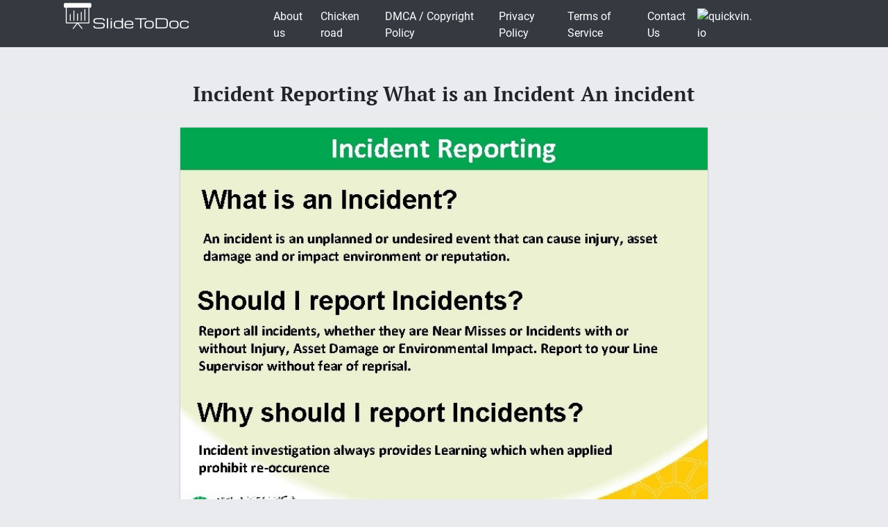

--- FILE ---
content_type: text/html; charset=UTF-8
request_url: https://slidetodoc.com/incident-reporting-what-is-an-incident-an-incident/
body_size: 6248
content:
<!doctype html>
<html lang="en-US">
<head>
	<style>



@media (max-width: 992px) { .sliderslot_1 { display: none; } .sliderslot_2 { display: none; }}

ins.adsbygoogle[data-ad-status="unfilled"] {
    display: none !important;
}


</style>
<script>
	function waitJQuery(callback) {
		if(typeof jQuery == 'undefined') {
			setTimeout(function(){
				waitJQuery(callback);
			}, 100);
		} else {
			callback();
		}
	}

	function waitOwl(callback){
		if(typeof $.fn.owlCarousel === 'undefined') {
			setTimeout(function(){
				waitOwl(callback);
			}, 200);
		} else {
			callback();
		}
	}
</script>
<link media="all" href="https://slidetodoc.com/wp-content/cache/autoptimize/css/autoptimize_e7508fbd15113e6740ec65cf50aa5f56.css" rel="stylesheet" /><title>Incident Reporting What is an Incident An incident</title>

  
 	  	
	 <meta name="Description" CONTENT="Incident Reporting What is an Incident? An incident is an unplanned or undesired event" />	 


	<meta charset="UTF-8" />
	<meta name="viewport" content="width=device-width, initial-scale=1" />
	<link rel="profile" href="https://gmpg.org/xfn/11" />

	<link rel='dns-prefetch' href='//s.w.org' />

<style id='contact-form-7-inline-css' type='text/css'>
.wpcf7 .wpcf7-recaptcha iframe {margin-bottom: 0;}.wpcf7 .wpcf7-recaptcha[data-align="center"] > div {margin: 0 auto;}.wpcf7 .wpcf7-recaptcha[data-align="right"] > div {margin: 0 0 0 auto;}
</style>









<style id='news-box-custom-style-inline-css' type='text/css'>
.site-title a,
			.site-description {
				color: #000000 ;
			}
</style>

<script type='text/javascript'>
/* <![CDATA[ */
var wprcajaxhandler = {"ajaxurl":"https:\/\/slidetodoc.com\/wp-admin\/admin-ajax.php"};
/* ]]> */
</script>

<link rel="canonical" href="https://slidetodoc.com/incident-reporting-what-is-an-incident-an-incident/" />

<script type="application/ld+json">
{
	"@context": "http://schema.org",
	"@type": "CreativeWork",
	"@id": "https://slidetodoc.com/incident-reporting-what-is-an-incident-an-incident/",
	"headline": "Incident Reporting What is an Incident An incident",
    
        "inLanguage": "en",
    
	"learningResourceType": "Homework Help",
    "image": "https://slidetodoc.com/presentation_image/31462017122b583d7ac2101a2cf8257f/image-1.jpg",
	"url": "https://slidetodoc.com/incident-reporting-what-is-an-incident-an-incident/"
}
</script>


<!-- Yandex.Metrika counter -->
<script>
	function loadYaMetrika() {
	  (function(m,e,t,r,i,k,a){m[i]=m[i]||function(){(m[i].a=m[i].a||[]).push(arguments)};
	  m[i].l=1*new Date();k=e.createElement(t),a=e.getElementsByTagName(t)[0],k.async=1,k.src=r,a.parentNode.insertBefore(k,a)})
	  (window, document, "script", "https://mc.yandex.ru/metrika/tag.js", "ym");

	  ym(64202359, "init", {
	        clickmap:true,
	        trackLinks:true,
	        accurateTrackBounce:true,
	        webvisor:true
	   });
	  
	  window.removeEventListener('touchstart', loadYaMetrika);
	  window.removeEventListener('mouseenter', loadYaMetrika);
	  window.removeEventListener('mousemove', loadYaMetrika);
	  window.removeEventListener('scroll', loadYaMetrika);
	}
	window.addEventListener('touchstart', loadYaMetrika);
	window.addEventListener('mouseenter', loadYaMetrika);
	window.addEventListener('mousemove', loadYaMetrika);
	window.addEventListener('scroll', loadYaMetrika);
</script>
<noscript><div><img src="https://mc.yandex.ru/watch/64202359" style="position:absolute; left:-9999px;" alt="" /></div></noscript>
<!-- /Yandex.Metrika counter -->

<script id="adsbygoogle-script" data-ad-client="ca-pub-4162702590992263" async data-src="https://pagead2.googlesyndication.com/pagead/js/adsbygoogle.js"></script>





<script>	
	document.addEventListener('DOMContentLoaded', () => {
  /** init gtm after 3500 seconds - this could be adjusted */
  setTimeout(initGTM, 3500);
});
document.addEventListener('scroll', initGTMOnEvent);
document.addEventListener('mousemove', initGTMOnEvent);
document.addEventListener('touchstart', initGTMOnEvent);
function initGTMOnEvent(event) {
  initGTM();
  event.currentTarget.removeEventListener(event.type, initGTMOnEvent); // remove the event listener that got triggered
}
function initGTM() {
  if (window.gtmDidInit) {
    return false;
  }
  window.gtmDidInit = true; // flag to ensure script does not get added to DOM more than once.
  const script = document.createElement('script');
  script.type = 'text/javascript';
  script.async = true;
  // ensure PageViews is always tracked (on script load)
  script.onload = () => {
	  function gtag(){dataLayer.push(arguments);}
  gtag('js', new Date());
    gtag('config', 'UA-26801900-3');

  };
  script.src = 'https://www.googletagmanager.com/gtag/js?id=UA-26801900-3';
  document.head.appendChild(script);
}

</script>


</head>

<body class="post-template-default single single-post postid-186965 single-format-standard">
<div id="page" class="site">
	
	<header id="masthead" class="site-header">
				<div class="header-top bg-dark">
			<div class="container">
				<div class="row">
							<div class="col-md-3">
					
				<a href="/"><img width="185" height="45" src="https://slidetodoc.com/main-logo.png" style="margin: 5px;" alt="SlideToDoc.com"></a>
						
					</div>
					<div class="col-md-8">
					
						<nav class="navbar navbar-expand-lg">
						    <button class="navbar-toggler" type="button" data-toggle="collapse" data-target="#navbar-content" aria-controls="navbar-content" aria-expanded="false" aria-label="Toggle Navigation">
						        <span class="navbar-toggler-icon">Menu</span>
						    </button>
						    <div class="collapse navbar-collapse" id="navbar-content">
						        <ul id="primary-menu" class="navbar-nav ml-auto"><li id="menu-item-373134" class="menu-item menu-item-type-post_type menu-item-object-page menu-item-373134 nav-item"><a href="https://slidetodoc.com/about-us/" class="nav-link">About us</a></li>
<li id="menu-item-15212701" class="menu-item menu-item-type-post_type menu-item-object-page menu-item-15212701 nav-item"><a href="https://slidetodoc.com/chicken-road/" class="nav-link">Chicken road</a></li>
<li id="menu-item-271" class="menu-item menu-item-type-post_type menu-item-object-page menu-item-271 nav-item"><a href="https://slidetodoc.com/dmca-copyright-policy/" class="nav-link">DMCA / Copyright Policy</a></li>
<li id="menu-item-264" class="menu-item menu-item-type-post_type menu-item-object-page menu-item-privacy-policy menu-item-264 nav-item"><a href="https://slidetodoc.com/privacy-policy/" class="nav-link">Privacy Policy</a></li>
<li id="menu-item-266" class="menu-item menu-item-type-post_type menu-item-object-page menu-item-266 nav-item"><a href="https://slidetodoc.com/terms-of-service/" class="nav-link">Terms of Service</a></li>
<li id="menu-item-265" class="menu-item menu-item-type-post_type menu-item-object-page menu-item-265 nav-item"><a href="https://slidetodoc.com/contact-us/" class="nav-link">Contact Us</a></li>
</ul>						    </div>
									
    <a href="https://quickvin.io/" target="_blank">
        <noscript><img src="https://quickvin.io/logo.png" alt="quickvin.io" title="quickvin.io" style="
    max-height: 4em;
"></noscript><img class="lazyload" src='data:image/svg+xml,%3Csvg%20xmlns=%22http://www.w3.org/2000/svg%22%20viewBox=%220%200%20210%20140%22%3E%3C/svg%3E' data-src="https://quickvin.io/logo.png" alt="quickvin.io" title="quickvin.io" style="
    max-height: 4em;
">
    </a>
						</nav>	
						
					</div>
					<div class="col-md-1">
						
				</div>
			</div>
		</div>
		

	</header><!-- #masthead -->
	<main>
<article>
		<div id="content" class="site-content">
			<header class="entry-header">
			<h1 class="entry-title">Incident Reporting What is an Incident An incident</h1>		
					</header><!-- .entry-header -->



<div class="container">
<div class="col-lg-12">
<script async data-src="https://pagead2.googlesyndication.com/pagead/js/adsbygoogle.js"></script>
<!-- slidetodoc_header_single -->
<ins class="adsbygoogle"
     style="display:block"
     data-ad-client="ca-pub-4162702590992263"
     data-ad-slot="4928947720"
     data-ad-format="auto"
     data-full-width-responsive="true"></ins>
<script>
     (adsbygoogle = window.adsbygoogle || []).push({});
</script>
</div>
	<div class="row">
	
	<div class="col-lg-2 sliderslot_1" style="padding-right: 3px; padding-left: 0px;"><div><script async data-src="https://pagead2.googlesyndication.com/pagead/js/adsbygoogle.js"></script>
<!-- Slidetodoc_adaptive_slider_left -->
<ins class="adsbygoogle"
     style="display:block"
     data-ad-client="ca-pub-4162702590992263"
     data-ad-slot="9662399650"
     data-ad-format="auto"
     data-full-width-responsive="true"></ins>
<script>
     (adsbygoogle = window.adsbygoogle || []).push({});
</script></div></div>
	<div id="hided_for_cls" class="col-lg-8" style="padding-right: 0px; padding-left: 0px;">


	

<div id="owlcarouselclick" class="owl-carousel-single owl-carousel owl-theme columns eleven" style="background-color: #fff; box-shadow: 0px 1px 2px 0px rgba(0, 0, 0, 0.20), 0px 0px 3px 0px rgba(0, 0, 0, 0.10);">
	

		
	<div class="item"><img   width="760" height="570"   class="dont-lazy lazyOwl imgdescription" title="Incident Reporting What is an Incident? An incident is an unplanned or undesired event" src="https://slidetodoc.com/presentation_image/31462017122b583d7ac2101a2cf8257f/image-1.jpg" alt="Incident Reporting What is an Incident? An incident is an unplanned or undesired event" /></div>
	
		
	<div class="item"><noscript><img  loading="lazy" width="760" height="570"   class="lazyOwl imgdescription" title="What is a Near Miss? An incident that could have caused illness, injury or" src="https://slidetodoc.com/presentation_image/31462017122b583d7ac2101a2cf8257f/image-2.jpg" alt="What is a Near Miss? An incident that could have caused illness, injury or" /></noscript><img  loading="lazy" width="760" height="570"   class="lazyload lazyOwl imgdescription" title="What is a Near Miss? An incident that could have caused illness, injury or" src='data:image/svg+xml,%3Csvg%20xmlns=%22http://www.w3.org/2000/svg%22%20viewBox=%220%200%20760%20570%22%3E%3C/svg%3E' data-src="https://slidetodoc.com/presentation_image/31462017122b583d7ac2101a2cf8257f/image-2.jpg" alt="What is a Near Miss? An incident that could have caused illness, injury or" /></div>
	
		
	<div class="item"><noscript><img  loading="lazy" width="760" height="570"   class="lazyOwl imgdescription" title="What is STOP? An interaction with a frontline worker(s), initiated by a supervisor or" src="https://slidetodoc.com/presentation_image/31462017122b583d7ac2101a2cf8257f/image-3.jpg" alt="What is STOP? An interaction with a frontline worker(s), initiated by a supervisor or" /></noscript><img  loading="lazy" width="760" height="570"   class="lazyload lazyOwl imgdescription" title="What is STOP? An interaction with a frontline worker(s), initiated by a supervisor or" src='data:image/svg+xml,%3Csvg%20xmlns=%22http://www.w3.org/2000/svg%22%20viewBox=%220%200%20760%20570%22%3E%3C/svg%3E' data-src="https://slidetodoc.com/presentation_image/31462017122b583d7ac2101a2cf8257f/image-3.jpg" alt="What is STOP? An interaction with a frontline worker(s), initiated by a supervisor or" /></div>
	
		
	<div class="item"><noscript><img  loading="lazy" width="760" height="570"   class="lazyOwl imgdescription" title="What is the difference? Report in PIM as a Near Miss Make a STOP" src="https://slidetodoc.com/presentation_image/31462017122b583d7ac2101a2cf8257f/image-4.jpg" alt="What is the difference? Report in PIM as a Near Miss Make a STOP" /></noscript><img  loading="lazy" width="760" height="570"   class="lazyload lazyOwl imgdescription" title="What is the difference? Report in PIM as a Near Miss Make a STOP" src='data:image/svg+xml,%3Csvg%20xmlns=%22http://www.w3.org/2000/svg%22%20viewBox=%220%200%20760%20570%22%3E%3C/svg%3E' data-src="https://slidetodoc.com/presentation_image/31462017122b583d7ac2101a2cf8257f/image-4.jpg" alt="What is the difference? Report in PIM as a Near Miss Make a STOP" /></div>
	
		
	<div class="item"><noscript><img  loading="lazy" width="760" height="570"   class="lazyOwl imgdescription" title="What is an Incident with outcomes An incident may have outcomes such as injury" src="https://slidetodoc.com/presentation_image/31462017122b583d7ac2101a2cf8257f/image-5.jpg" alt="What is an Incident with outcomes An incident may have outcomes such as injury" /></noscript><img  loading="lazy" width="760" height="570"   class="lazyload lazyOwl imgdescription" title="What is an Incident with outcomes An incident may have outcomes such as injury" src='data:image/svg+xml,%3Csvg%20xmlns=%22http://www.w3.org/2000/svg%22%20viewBox=%220%200%20760%20570%22%3E%3C/svg%3E' data-src="https://slidetodoc.com/presentation_image/31462017122b583d7ac2101a2cf8257f/image-5.jpg" alt="What is an Incident with outcomes An incident may have outcomes such as injury" /></div>
	
	
</div>	
</div>

	
		<div class="col-lg-2 sliderslot_2" style="padding-right: 0px; padding-left: 3px;"><div><script async data-src="https://pagead2.googlesyndication.com/pagead/js/adsbygoogle.js"></script>
<!-- Slidetodoc_adaptive_slider_left -->
<ins class="adsbygoogle"
     style="display:block"
     data-ad-client="ca-pub-4162702590992263"
     data-ad-slot="9662399650"
     data-ad-format="auto"
     data-full-width-responsive="true"></ins>
<script>
     (adsbygoogle = window.adsbygoogle || []).push({});
</script></div></div>



		<div class="col-lg-9">
			<div id="primary" class="content-area">
				<div id="main" class="site-main">

	<div id="post-186965" class="card-view post-186965 post type-post status-publish format-standard has-post-thumbnail hentry category-1">

<script async data-src="https://pagead2.googlesyndication.com/pagead/js/adsbygoogle.js"></script>
<!-- slidetodoc_single_article_box -->
<ins class="adsbygoogle"
     style="display:block"
     data-ad-client="ca-pub-4162702590992263"
     data-ad-slot="6251791770"
     data-ad-format="auto"
     data-full-width-responsive="true"></ins>
<script>
     (adsbygoogle = window.adsbygoogle || []).push({});
</script>

		<ul>
								<li>Slides:  5</li>
							</ul>
			
							<a title="Download presentation" href="/download.php?id=186965" target="_blank">Download presentation</a>
						<!-- clear -->
				
			
		<div class="slidedescription">

		
	
	<div  class="row"><noscript><img  loading="lazy" width="415" height="289" class="col-lg-6" title="Incident Reporting What is an Incident An incident is an unplanned or undesired event" src="https://slidetodoc.com/presentation_image/31462017122b583d7ac2101a2cf8257f/image-1.jpg" alt="Incident Reporting What is an Incident? An incident is an unplanned or undesired event"  /></noscript><img  loading="lazy" width="415" height="289" class="lazyload col-lg-6" title="Incident Reporting What is an Incident An incident is an unplanned or undesired event" src='data:image/svg+xml,%3Csvg%20xmlns=%22http://www.w3.org/2000/svg%22%20viewBox=%220%200%20415%20289%22%3E%3C/svg%3E' data-src="https://slidetodoc.com/presentation_image/31462017122b583d7ac2101a2cf8257f/image-1.jpg" alt="Incident Reporting What is an Incident? An incident is an unplanned or undesired event"  />


	<p class="col-lg-6">Incident Reporting What is an Incident? An incident is an unplanned or undesired event that can cause injury, asset damage and or impact environment or reputation. Should I report Incidents? Report all incidents, whether they are Near Misses or Incidents with or without Injury, Asset Damage or Environmental Impact. Report to your Line Supervisor without fear of reprisal. Why should I report Incidents? Incident investigation always provides Learning which when applied prohibit re-occurence 1 </p>
	</div>
	
		<script type="application/ld+json">
{
    "@context": "http://schema.org",
    "@type": "ImageObject",
    "contentUrl": "https://slidetodoc.com/presentation_image/31462017122b583d7ac2101a2cf8257f/image-1.jpg",
    "name": "Incident Reporting What is an Incident An incident is an unplanned or undesired event",
    "description": "Incident Reporting What is an Incident An incident is an unplanned or undesired event",
    "width": "540"
}
</script>
	
		
	
	<div  class="row"><noscript><img  loading="lazy" width="415" height="289" class="col-lg-6" title="What is a Near Miss An incident that could have caused illness injury or" src="https://slidetodoc.com/presentation_image/31462017122b583d7ac2101a2cf8257f/image-2.jpg" alt="What is a Near Miss? An incident that could have caused illness, injury or"  /></noscript><img  loading="lazy" width="415" height="289" class="lazyload col-lg-6" title="What is a Near Miss An incident that could have caused illness injury or" src='data:image/svg+xml,%3Csvg%20xmlns=%22http://www.w3.org/2000/svg%22%20viewBox=%220%200%20415%20289%22%3E%3C/svg%3E' data-src="https://slidetodoc.com/presentation_image/31462017122b583d7ac2101a2cf8257f/image-2.jpg" alt="What is a Near Miss? An incident that could have caused illness, injury or"  />


	<p class="col-lg-6">What is a Near Miss? An incident that could have caused illness, injury or damage to assets, the environment or company reputation, but did not. All near misses shall be treated as incidents and shall be investigated and reported according to their potential risk A Near Miss is reported into PIM Select EVENT TYPE - near miss or potential incident 2 </p>
	</div>
	
		<script type="application/ld+json">
{
    "@context": "http://schema.org",
    "@type": "ImageObject",
    "contentUrl": "https://slidetodoc.com/presentation_image/31462017122b583d7ac2101a2cf8257f/image-2.jpg",
    "name": "What is a Near Miss An incident that could have caused illness injury or",
    "description": "What is a Near Miss An incident that could have caused illness injury or",
    "width": "540"
}
</script>
	
		
	
	<div  class="row"><noscript><img  loading="lazy" width="415" height="289" class="col-lg-6" title="What is STOP An interaction with a frontline workers initiated by a supervisor or" src="https://slidetodoc.com/presentation_image/31462017122b583d7ac2101a2cf8257f/image-3.jpg" alt="What is STOP? An interaction with a frontline worker(s), initiated by a supervisor or"  /></noscript><img  loading="lazy" width="415" height="289" class="lazyload col-lg-6" title="What is STOP An interaction with a frontline workers initiated by a supervisor or" src='data:image/svg+xml,%3Csvg%20xmlns=%22http://www.w3.org/2000/svg%22%20viewBox=%220%200%20415%20289%22%3E%3C/svg%3E' data-src="https://slidetodoc.com/presentation_image/31462017122b583d7ac2101a2cf8257f/image-3.jpg" alt="What is STOP? An interaction with a frontline worker(s), initiated by a supervisor or"  />


	<p class="col-lg-6">What is STOP? An interaction with a frontline worker(s), initiated by a supervisor or manager in which: • Exposure is observed. • Feedback/Coaching is provided. • A discussion is held to strengthen understanding of exposures. Exposure recognition is a fundamental part of the supervisor’s role. A STOP Observation is made in a STOP Card and logged into the STOP Database </p>
	</div>
	
		<script type="application/ld+json">
{
    "@context": "http://schema.org",
    "@type": "ImageObject",
    "contentUrl": "https://slidetodoc.com/presentation_image/31462017122b583d7ac2101a2cf8257f/image-3.jpg",
    "name": "What is STOP An interaction with a frontline workers initiated by a supervisor or",
    "description": "What is STOP An interaction with a frontline workers initiated by a supervisor or",
    "width": "540"
}
</script>
	
		
	
	<div  class="row"><noscript><img  loading="lazy" width="415" height="289" class="col-lg-6" title="What is the difference Report in PIM as a Near Miss Make a STOP" src="https://slidetodoc.com/presentation_image/31462017122b583d7ac2101a2cf8257f/image-4.jpg" alt="What is the difference? Report in PIM as a Near Miss Make a STOP"  /></noscript><img  loading="lazy" width="415" height="289" class="lazyload col-lg-6" title="What is the difference Report in PIM as a Near Miss Make a STOP" src='data:image/svg+xml,%3Csvg%20xmlns=%22http://www.w3.org/2000/svg%22%20viewBox=%220%200%20415%20289%22%3E%3C/svg%3E' data-src="https://slidetodoc.com/presentation_image/31462017122b583d7ac2101a2cf8257f/image-4.jpg" alt="What is the difference? Report in PIM as a Near Miss Make a STOP"  />


	<p class="col-lg-6">What is the difference? Report in PIM as a Near Miss Make a STOP Observation and enter into STOP Database 9/16/2020 Report in PIM + state outcomes Make a STOP Observation and enter into STOP Database 4 </p>
	</div>
	
		<script type="application/ld+json">
{
    "@context": "http://schema.org",
    "@type": "ImageObject",
    "contentUrl": "https://slidetodoc.com/presentation_image/31462017122b583d7ac2101a2cf8257f/image-4.jpg",
    "name": "What is the difference Report in PIM as a Near Miss Make a STOP",
    "description": "What is the difference Report in PIM as a Near Miss Make a STOP",
    "width": "540"
}
</script>
	
		
	
	<div  class="row"><noscript><img  loading="lazy" width="415" height="289" class="col-lg-6" title="What is an Incident with outcomes An incident may have outcomes such as injury" src="https://slidetodoc.com/presentation_image/31462017122b583d7ac2101a2cf8257f/image-5.jpg" alt="What is an Incident with outcomes An incident may have outcomes such as injury"  /></noscript><img  loading="lazy" width="415" height="289" class="lazyload col-lg-6" title="What is an Incident with outcomes An incident may have outcomes such as injury" src='data:image/svg+xml,%3Csvg%20xmlns=%22http://www.w3.org/2000/svg%22%20viewBox=%220%200%20415%20289%22%3E%3C/svg%3E' data-src="https://slidetodoc.com/presentation_image/31462017122b583d7ac2101a2cf8257f/image-5.jpg" alt="What is an Incident with outcomes An incident may have outcomes such as injury"  />


	<p class="col-lg-6">What is an Incident with outcomes An incident may have outcomes such as injury to personnel, asset damage, environmental or reputational impact occurs. This includes a FAC, MTC, RWC too. An incident with outcomes is reported into PIM 5 </p>
	</div>
	
		<script type="application/ld+json">
{
    "@context": "http://schema.org",
    "@type": "ImageObject",
    "contentUrl": "https://slidetodoc.com/presentation_image/31462017122b583d7ac2101a2cf8257f/image-5.jpg",
    "name": "What is an Incident with outcomes An incident may have outcomes such as injury",
    "description": "What is an Incident with outcomes An incident may have outcomes such as injury",
    "width": "540"
}
</script>
	
	
	</div>

				
<div id="inputform">
</div>
	</div>
	
</div>
			</div><!-- #main -->
		</div><!-- #primary -->	



		
		<div class="col-lg-3">
			<div class="news-box-sidebar">
			       <div class="widget-entry">
								
				</div>

			</div>
		</div>
		
		</div>
		

	</div>

</div>
</article>

	<div class="container" >

	
		

<div class="container">
<script async data-src="https://pagead2.googlesyndication.com/pagead/js/adsbygoogle.js"></script>
<ins class="adsbygoogle"
     style="display:block"
     data-ad-format="fluid"
     data-ad-layout-key="-8b+ez-1k-38+c1"
     data-ad-client="ca-pub-4162702590992263"
     data-ad-slot="8282519746"></ins>
<script>
     (adsbygoogle = window.adsbygoogle || []).push({});
</script>
		<div class="col-lg-12">	<div class="row">
		
			
	  </div>
		  </div>



	  
	
</div>
	
</main>


</div><!-- #page -->

	<footer id="colophon" class="site-footer">
				<div class="footer-bottom">
			<div class="container">
				<div class="row">
										<div class="col-sm-12">
						<div class="site-info">
			 			 							<div class="info-news-box">
							
							</div>
					</div>
									</div>
			</div>
		</div>
			</div>
	</footer><!-- #colophon -->


<noscript><style>.lazyload{display:none;}</style></noscript><script data-noptimize="1">window.lazySizesConfig=window.lazySizesConfig||{};window.lazySizesConfig.loadMode=1;</script><script async data-noptimize="1" src='https://slidetodoc.com/wp-content/plugins/autoptimize/classes/external/js/lazysizes.min.js?ao_version=3.1.3'></script><script type='text/javascript'>
/* <![CDATA[ */
var wpcf7 = {"apiSettings":{"root":"https:\/\/slidetodoc.com\/wp-json\/contact-form-7\/v1","namespace":"contact-form-7\/v1"}};
/* ]]> */
</script>




<script type='text/javascript'>
/* <![CDATA[ */
var my_ajax_object = {"ajax_url":"https:\/\/slidetodoc.com\/wp-admin\/admin-ajax.php","nonce":"085c6f23c8"};
/* ]]> */
</script>



<script>
	var scriptsLoaded = false;
	function loadingScripts() {

		var template_directory_uri = 'https://slidetodoc.com/wp-content/themes/news-box';

		if(!scriptsLoaded) {
		     scriptsLoaded = true;
		     var head = document.getElementsByTagName('head')[0];
		     var body = document.querySelector('body');

		     // owl
		     var owlSrc = document.createElement('script');
		     owlSrc.src = template_directory_uri + '/assets/js/owl.carousel.min.js';
		     head.appendChild(owlSrc);

		     var owlCss = document.createElement('link');
		     owlCss.href = template_directory_uri + '/assets/css/owl.carousel.min.css';
		     owlCss.rel = 'stylesheet';
		     body.prepend(owlCss);

		     var owlCssDefault = document.createElement('link');
		     owlCssDefault.href = template_directory_uri + '/assets/css/owl.theme.default.min.css';
		     owlCssDefault.rel = 'stylesheet';
		     body.prepend(owlCssDefault);

		     waitJQuery(function(){
				
					$.fn.andSelf = function() {
						return this.addBack.apply(this, arguments);
					}

					if($("#inputform").length) {
						$("#inputform").load("https://dev.solvers.group/slidetodoc/wp-content/plugins/report-content/inc/report-form-aj.php"); 
					}

					var mainSlider = null;
					if($(".owl-carousel").length) {
						waitOwl(function(){
							mainSlider = $('.owl-carousel').owlCarousel({
								loop:false,
								checkVisibility: false,
								nav:true,
								dots: false,
								// lazyLoad : true,
								items:1,
								autoHeight: true
							});

							var $overlay = $('.carousel-overplay');
							var $content = $('.carousel-overplay__content');
							var $skip = $('.carousel-overplay__skip');
							var displayOverlayAfter = $overlay.data('display-after');
							var slideChangeCounter = 0;
							mainSlider.on('changed.owl.carousel', function(event) {
							   if(event.item.index >= 2) {
							   	$('#hided_for_cls .sigup-alert').addClass('is-visible');
							   } else {
							   	$('#hided_for_cls .sigup-alert').removeClass('is-visible');
							   }

							   slideChangeCounter++;
							   if(slideChangeCounter === displayOverlayAfter) {
								mainSlider.find('.owl-nav').addClass('is-active');
								$overlay.addClass('is-active');
								$content.html('');
								$content.html($overlay.data('ins'));
								(adsbygoogle = window.adsbygoogle || []).push({});

								var cc = $skip.data('counter');
								$skip.html(cc);
								var skipInterval = setInterval(function(){
									cc--;
									$skip.html(cc);
									if(cc === 0 ) {
										clearInterval(skipInterval);
										$skip.html($skip.data('skip-text')).addClass('is-active');
									}

								}, 1000);
								slideChangeCounter = 0;
							   }
							});
							window.mainSlider = mainSlider;
							$('#owlcarouselclick').css('height', 'auto');

							$skip.on('click', function(){
								$overlay.removeClass('is-active');
								$skip.removeClass('is-active');
								mainSlider.find('.owl-nav').removeClass('is-active');
							});
						});
					}


			});


		     // гугл реклама
			var gaddss = document.querySelector('#adsbygoogle-script');
			if(gaddss) {
				gaddss.src = gaddss.dataset.src;
			}

		     window.removeEventListener('touchstart', loadingScripts);
		     window.removeEventListener('mouseenter', loadingScripts);
		     window.removeEventListener('mousemove', loadingScripts);
		     window.removeEventListener('scroll', loadingScripts);
		}
	}
	window.addEventListener('touchstart', loadingScripts);
	window.addEventListener('mouseenter', loadingScripts);
	window.addEventListener('mousemove', loadingScripts);
	window.addEventListener('scroll', loadingScripts);
</script>
<script defer src="https://slidetodoc.com/wp-content/cache/autoptimize/js/autoptimize_130691ebcf25eb10bfc06ade2f8f76b1.js"></script><script defer src="https://static.cloudflareinsights.com/beacon.min.js/vcd15cbe7772f49c399c6a5babf22c1241717689176015" integrity="sha512-ZpsOmlRQV6y907TI0dKBHq9Md29nnaEIPlkf84rnaERnq6zvWvPUqr2ft8M1aS28oN72PdrCzSjY4U6VaAw1EQ==" data-cf-beacon='{"version":"2024.11.0","token":"c0967b9adaf047b6bcf0363031529b40","r":1,"server_timing":{"name":{"cfCacheStatus":true,"cfEdge":true,"cfExtPri":true,"cfL4":true,"cfOrigin":true,"cfSpeedBrain":true},"location_startswith":null}}' crossorigin="anonymous"></script>
</body>
</html>

